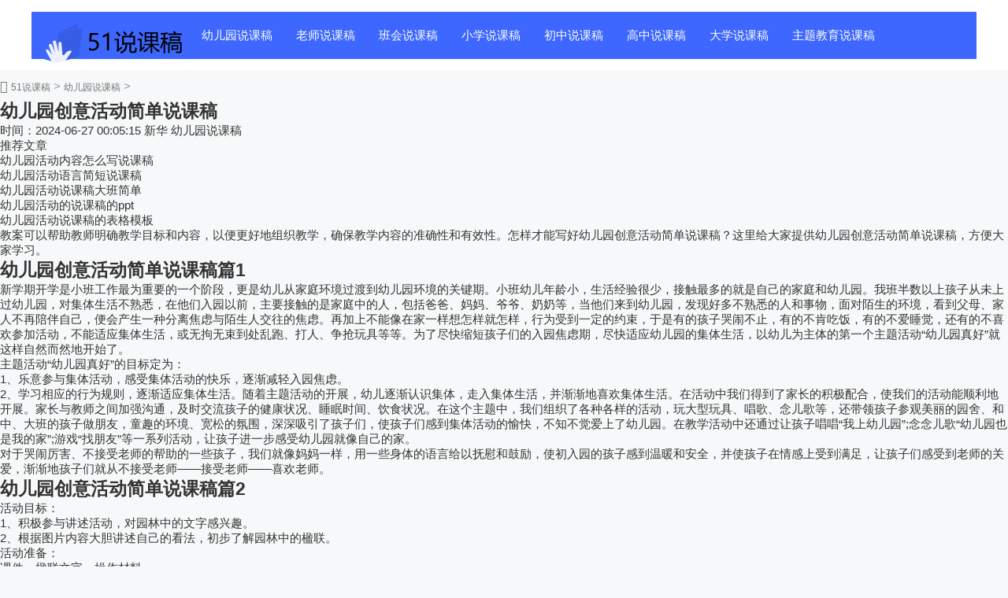

--- FILE ---
content_type: text/html
request_url: http://www.51skg.com/word/8621.html
body_size: 30929
content:
<!doctype html>
<html>
<head>
<meta charset="utf-8">
<title>幼儿园创意活动简单说课稿（15篇内容范文）</title>
<meta name="keywords" content="幼儿园活动">
<meta name="description" content="教案可以帮助教师明确教学目标和内容，以便更好地组织教学，确保教学内容的准确性和有效性。怎样才能写好幼儿园创意活动简单说课稿？这里给大家提供幼儿园创意活动简单说课稿，方便大家学习。 幼儿园创意活动简单说">
<link rel="canonical" href="http://www.51skg.com/word/8621.html"/>
<meta name="applicable-device" content="pc,mobile">
<meta name="viewport" content="width=device-width, user-scalable=no, initial-scale=1.0, maximum-scale=1.0, minimum-scale=1.0">
<meta http-equiv="Cache-Control" content="no-siteapp">
<script src="/public/js/head.js"></script>
<script src="/public/js/article.js"></script>
</head>
<body>
	<div class="title_ag"><script type="text/javascript">a_m("title");</script></div>
	<header class="arc_header">
		<div class="51skg_main main">
			<div class="logo">
				<a href="http://www.51skg.com/" rel="nofollow"><img src="http://www.51skg.com/public/images/logo.png" alt="51说课稿"></a>
			</div>	
			<nav class="51skg_nav_com nav_com">
				<ul class="51skg_nav_rwap nav_rwap">
					<li><a href="http://www.51skg.com/youeryuanshuokegao/" title="幼儿园说课稿" target="_blank">幼儿园说课稿</a></li><li><a href="http://www.51skg.com/laoshishuokegao/" title="老师说课稿" target="_blank">老师说课稿</a></li><li><a href="http://www.51skg.com/banhuishuokegao/" title="班会说课稿" target="_blank">班会说课稿</a></li><li><a href="http://www.51skg.com/xiaoxueshuokegao/" title="小学说课稿" target="_blank">小学说课稿</a></li><li><a href="http://www.51skg.com/chuzhongshuokegao/" title="初中说课稿" target="_blank">初中说课稿</a></li><li><a href="http://www.51skg.com/gaozhongshuokegao/" title="高中说课稿" target="_blank">高中说课稿</a></li><li><a href="http://www.51skg.com/daxueshuokegao/" title="大学说课稿" target="_blank">大学说课稿</a></li><li><a href="http://www.51skg.com/zhutijiaoyushuokegao/" title="主题教育说课稿" target="_blank">主题教育说课稿</a></li>
					<li><a href="javascript:;" class="nav_close nav_btn"><em class="iconfont icon-close11"></em></a><li>
				</ul>
				<div class="nav_close nav_rbg"></div>
			</nav>			
			<div class="menu_btn"><a class="menu_a"><em class="iconfont icon-caidan f30 cf"></em></a></div>		
		</div>		
	</header>	
	<div class="arc_con">
		<div class="position">			
			<em class="iconfont icon-dingwei"></em>					
			<a href='http://www.51skg.com/'>51说课稿</a> > <a href='http://www.51skg.com/youeryuanshuokegao/'>幼儿园说课稿</a> >  
		</div>
		<div class="51skg_con con_l">			
			<article class="ar_con article_con">
				<div class="ar_title title">
					<h1>幼儿园创意活动简单说课稿</h1>
					<div class="art_info">
						<span class="ar_time">时间：<time class="fxtime">2024-06-27 00:05:15</time></span>
						<span id="zuozhe">新华</span>
						<span class="ar_lm">幼儿园说课稿</span>
					</div>
				</div>
				<div class="y_ju"><script type="text/javascript">a("title");</script></div>
<div class="y_ju"><script>qm();</script></div>
				<div class="51skggf_related gf_related"><dt>推荐文章</dt><ul><li><a href="http://www.51skg.com/word/10529.html" title="幼儿园活动内容怎么写说课稿" target="_blank">幼儿园活动内容怎么写说课稿</a></li>
<li><a href="http://www.51skg.com/word/10505.html" title="幼儿园活动语言简短说课稿" target="_blank">幼儿园活动语言简短说课稿</a></li>
<li><a href="http://www.51skg.com/word/10504.html" title="幼儿园活动说课稿大班简单" target="_blank">幼儿园活动说课稿大班简单</a></li>
<li><a href="http://www.51skg.com/word/10487.html" title="幼儿园活动的说课稿的ppt" target="_blank">幼儿园活动的说课稿的ppt</a></li>
<li><a href="http://www.51skg.com/word/10468.html" title="幼儿园活动说课稿的表格模板" target="_blank">幼儿园活动说课稿的表格模板</a></li>
</ul></div>
				<div class="51skg_con con_article article_content con_main art_cont" id="contentText">
				
				<p>教案可以帮助教师明确教学目标和内容，以便更好地组织教学，确保教学内容的准确性和有效性。怎样才能写好幼儿园创意活动简单说课稿？这里给大家提供幼儿园创意活动简单说课稿，方便大家学习。</p><h2>幼儿园创意活动简单说课稿篇1</h2><p>新学期开学是小班工作最为重要的一个阶段，更是幼儿从家庭环境过渡到幼儿园环境的关键期。小班幼儿年龄小，生活经验很少，接触最多的就是自己的家庭和幼儿园。我班半数以上孩子从未上过幼儿园，对集体生活不熟悉，在他们入园以前，主要接触的是家庭中的人，包括爸爸、妈妈、爷爷、奶奶等，当他们来到幼儿园，发现好多不熟悉的人和事物，面对陌生的环境，看到父母、家人不再陪伴自己，便会产生一种分离焦虑与陌生人交往的焦虑。再加上不能像在家一样想怎样就怎样，行为受到一定的约束，于是有的孩子哭闹不止，有的不肯吃饭，有的不爱睡觉，还有的不喜欢参加活动，不能适应集体生活，或无拘无束到处乱跑、打人、争抢玩具等等。为了尽快缩短孩子们的入园焦虑期，尽快适应幼儿园的集体生活，以幼儿为主体的第一个主题活动“幼儿园真好”就这样自然而然地开始了。</p><p>主题活动“幼儿园真好”的目标定为：</p><p>1、乐意参与集体活动，感受集体活动的快乐，逐渐减轻入园焦虑。</p><p>2、学习相应的行为规则，逐渐适应集体生活。随着主题活动的开展，幼儿逐渐认识集体，走入集体生活，并渐渐地喜欢集体生活。在活动中我们得到了家长的积极配合，使我们的活动能顺利地开展。家长与教师之间加强沟通，及时交流孩子的健康状况、睡眠时间、饮食状况。在这个主题中，我们组织了各种各样的活动，玩大型玩具、唱歌、念儿歌等，还带领孩子参观美丽的园舍、和中、大班的孩子做朋友，童趣的环境、宽松的氛围，深深吸引了孩子们，使孩子们感到集体活动的愉快，不知不觉爱上了幼儿园。在教学活动中还通过让孩子唱唱“我上幼儿园”;念念儿歌“幼儿园也是我的家”;游戏“找朋友”等一系列活动，让孩子进一步感受幼儿园就像自己的家。</p><p>对于哭闹厉害、不接受老师的帮助的一些孩子，我们就像妈妈一样，用一些身体的语言给以抚慰和鼓励，使初入园的孩子感到温暖和安全，并使孩子在情感上受到满足，让孩子们感受到老师的关爱，渐渐地孩子们就从不接受老师——接受老师——喜欢老师。</p><h2>幼儿园创意活动简单说课稿篇2</h2><p>活动目标：</p><p>1、积极参与讲述活动，对园林中的文字感兴趣。</p><p>2、根据图片内容大胆讲述自己的看法，初步了解园林中的楹联。</p><p>活动准备：</p><p>课件、楹联文字、操作材料</p><p>活动过程：</p><p>一、导入</p><p>教师：你知道园林吗？那里都有些什么？</p><p>教师：今天老师带来了一张园林里的图片我们一起去看看吧！</p><p>二、初步了解楹联</p><p>教师：你看到了什么？</p><p>（根据幼儿回答进行适当的引导：看到荷花—什么颜色的？我们把红色的荷花叫做红莲。猜猜有多少？很多很多红色的荷花我们可以说是千朵红莲。月亮—怎么样？可以说一弯明月。晚上呆在亭子里感觉怎样？——凉风习习）</p><p>教师：有一位诗人站在这个亭子里看到这些美丽的景色他还写了两句诗叫做：千朵红莲三尺水，一弯明月半亭风</p><p>教师：他还把这两句诗刻在了一个地方，猜猜会把它可在这张照片中的那个地方？</p><p>教师：瞧！他把这两句诗刻在亭子的柱子上了！在园林中我们把刻在柱子上的诗句叫做：“楹联”。</p><p>教师：我们把刻在柱子上的这两句诗叫什么。我们一起来读一读这幅楹联：</p><p>教师：仔细瞧瞧这幅楹联有你认识的.字吗？这两句诗里还有一个小秘密呢仔细找找你能找到吗？</p><p>教师：对了楹联的前后两句的字数一样，而且前面一句和后面一句的诗句相关联，我们把这种现象叫做“对仗”</p><p>三、理解楹联句意、进行匹配</p><p>教师：我觉得啊写楹联的诗人真了不起，能用几个字就将边上的景色给描述出来了，今天老师还带来了一些很棒的楹联我们一起来看看：</p><p>出示第一句“雨后双禽来占竹，秋深一蝶下寻花”</p><p>教师：这里面有你认识的字吗？听老师来读一读—</p><p>教师：你听到了什么？</p><p>教师：听了这幅楹联让你好像看到了什么景色？</p><p>教师：我这里有三张图片你认为它讲述的是哪一幅图？为什么？</p><p>出示第二句“四壁荷花三面柳，半潭秋水一房山”</p><p>提问：同上</p><p>出示第三句“墙外春山横黛色，门前流水带花香”</p><p>提问：同上</p><p>小结：你们可真聪明今天我们为楹联找到了什么？（它描述的景色）</p><p>四、延伸活动：匹配</p><p>教师：老师今天要来考考小朋友本领大不大，这边有一张图片上面呢有我们刚才匹配楹联的景色，请你为这张图片找到相应的楹联诗句然后贴在照片边上亭子的柱子上，注意没一幅楹联都是同一种颜色的不要搞错了，如果有你不认识的可以看一下黑板上的楹联。</p><p>幼儿操作教师辅导。</p><p>教师：贴好了么？给边上的老师读一读你贴的对不对。拿着我们的作品去给别的老师读读。</p><h2>幼儿园创意活动简单说课稿篇3</h2><p>【教材分析】</p><p>大班的孩子，对周围事物充满了好奇。“我从哪里来”，作为一个成人不能马上回答的问题，困扰着几乎所有的爸爸妈妈和老师。绘本《小威向前冲》以简洁的画面、风趣的故事，把生命形成的深奥的科学现象，以孩子能阅读、能理解的方式，呈现在孩子们的眼前。让成人羞于启齿的问题迎刃而解。从小威身上，孩子们知道每个人都有长处和弱点，只要不断努力就能扬长避短、克服困难，成为像爸爸妈妈一样有本领的人。</p><p>【活动目标】</p><p>1。理解绘本内容，了解宝宝是由精子和卵子结合发育而成的&39;。</p><p>2。能大胆说出自己与亲人长得像的地方以及和别人不一样的地方，了解自己的独特。</p><p>3。初步学习正确评价自己，遇到困难不轻易放弃。</p><p>【活动准备】</p><p>1。绘本《小威向前冲》。</p><p>2。故事课件，录像“爱的奇迹”。</p><p>【活动过程】</p><p>1。出示绘本《小威向前冲》，激发幼儿活动兴趣。</p><p>提问：这本书的名字叫什么?向前冲是什么意思?向前冲的小威会是个怎样的小威呢?</p><p>2。跟随教师，分页了解绘本故事内容。</p><p>(1)讲述故事至他可是个游泳高手，引导幼儿正确评价自己。</p><p>提问：①小威住在哪里?他什么不太好?他是什么高手?这一点像谁?</p><p>②你认为小威是个棒小孩吗?</p><p>③你是一个棒小孩吗?你什么地方是高手?你们有没有像小威一样，有什么地方不太好?</p><p>小结：每个人都有自己的强项，也有自己的弱项，只要你有一个地方是高手，你就是一个棒小孩。</p><p>(2)讲述故事至“地图”页面，引导幼儿集体观察地图。提问：你认为小威该怎么走?要经过什么地方才能到达终点?</p><p>(3)讲述故事至取得游泳比赛冠军，培养幼儿不轻易放弃的精神。提问：①你能从兄弟姐妹中找到小威吗?你是怎么看出来的?</p><p>②游了一会儿，好朋友小布赶上来了，小威好紧张啊!现在小威该怎么办?</p><p>小结：遇到困难不要管它，要继续往前冲才能获得胜利。</p><p>(4)讲述故事至小宝宝诞生了，欣赏生命孕育过程的小视频。提问：①小威和卵子在一起，发生了什么奇妙的事情?</p><p>②布朗先生和太太生了一个女孩，名字叫什么?猜一猜小娜长大以后会是个怎样的女孩?头发会是什么颜色的?像谁?为什么?</p><p>小结：小娜是布朗先生的女儿，她长得当然像爸爸，本领也像爸爸。3。感知自己和爸爸妈妈长得很像，体验亲情。</p><p>(1)出示图片(一对长得特别像的父子)，引导幼儿观察。提问：他们长得像吗?哪里很像?</p><p>(2)请幼儿说一说自己和爸爸妈妈长得哪里像?</p><p>(3)接龙游戏“我和别人不一样”，感知自己的独特。</p><h2>幼儿园创意活动简单说课稿篇4</h2><p>教学活动目标：</p><p>感受蒙古族音乐的特点，尝试，创编蒙古族风格的舞蹈动作，初步学习随音乐节拍表演。</p><p>通过整体欣赏音乐、图片和动作，帮助幼儿理解歌词内容。</p><p>通过肢体律动，感应固定拍。</p><p>活动准备：</p><p>CD光盘图解。</p><p>活动过程：</p><p>一、引入部分</p><p>老师问：小朋友，你们可见过美丽的大草原么?</p><p>小朋友们发表意见。</p><p>老师小结：在大草原上住着一个少数民族，叫蒙古族。他们喜欢骑马，喜欢挤奶，喜欢喝奶。现在我们来听一首，蒙古族音乐，叫草原赞歌。</p><p>二、基本部分：</p><p>1.倾听音乐，引导幼儿分析乐曲熟悉乐曲</p><p>教师小结：乐曲具有蒙古族草原的风格，粗犷，豪放，朝气蓬勃</p><p>2.幼儿创编舞蹈的.基本动作</p><p>⑴学习A段：</p><p>1、骑马动作勒马，扬鞭，马走，重点练习拉缰压腕的动作，然后分步跟做。</p><p>2、帮助幼儿分析动作，观察图解，易于幼儿理解和掌握动作。3、幼儿随音乐舞蹈。</p><p>⑵学习B段：挤奶动作</p><p>叉腰：教师强调手位拳在前拇指在后</p><p>抖肩：抖肩是难点指导幼儿双肩要左右交替移动。</p><p>挤奶：幼儿模仿即可学会</p><p>3.幼儿随音乐练习表演。</p><p>三、结束活动</p><p>教师：今天我们学习了在草原上骑马，挤奶，玩得真开心吗?小朋友表现棒极了。回家和爸爸妈妈一起表演好吗?</p><h2>幼儿园创意活动简单说课稿篇5</h2><p>一、教学目标：</p><p>1、让幼儿在音乐活动中去感受乐句的长、短。</p><p>2、引导幼儿积极参与活动，感受体验音乐游戏带来的愉快。</p><p>二、教学准备：</p><p>1、小白兔、公鸡、小猴子头饰各一个，大灰狼头饰若干。</p><p>2、汽球、橡披筋若干。</p><p>3、音乐磁带《森林狂想曲》、《问候舞》。</p><p>三、教学过程：</p><p>1、导入：一起到森林里面去游玩!</p><p>2、进场。</p><p>在音乐《森林狂想曲》的伴随下，一边做律动一边进场。</p><p>3、复习歌曲《我的&39;朋友在哪里》</p><p>4、教授新课。</p><p>(1)小白兔送了一个小汽球给小朋友，教师利用汽球发出的声音吸引小朋友，从而让其分辨长、短音。听完之后提出问题：“汽球发出的声音一样吗?”(长、短不一样)</p><p>(2)小公鸡送了一首好听的音乐《问候舞》给小朋友，请小朋友慢慢欣赏。(第一次欣赏音乐);听完之后提出问题：“小公鸡吹号有什么特别的地方?”(长短不一)引导幼儿认识长音和短音。</p><p>(3)小猴子送了一些可以对付大灰狼的小武器给小朋友，请小朋友动动脑筋，想一想到底怎么用这些小武器对付大灰狼。(拉弓箭)</p><p>(4)自由练习。</p><p>(5)在音乐伴随下练习。</p><p>(6)游戏：大灰狼来了</p><p>当听到大灰狼来了，我们先做出各种不同的动作姿势不要动，让大灰狼以为我们是大树，等到最后才拉弓箭把大灰狼打死。</p><p>5、活动结束：打死了大灰狼，小朋友可以安全回家了。</p><h2>幼儿园创意活动简单说课稿篇6</h2><p>［教学目标］</p><p>１、培养幼儿珍惜时间，遵守时间的良好习惯，激发幼儿对数字的兴趣。</p><p>２、引导幼儿认识时钟，能区分时针、分针，学会看整点。</p><p>３、引导幼儿讲出幼儿园一天的生活，并学习运用文字、符号、图画等形式制作作息时间表。</p><p>［教学准备］</p><p>１、教具：大的钟面一个（能拨动时针和分针），</p><p>课件</p><p>２、学具：幼儿自制的小时钟、表现幼儿一日活动的图片每人一套、１DD１２的数字头饰２套，分针时针各２根，每人一套作画工具、废旧材料、胶水、剪刀、黏土等。</p><p>［教学方法］观察法、探索法、操作法</p><p>［教学时间］1课时</p><p>［教学过程］</p><p>１、通过谈话的形式引出课题。</p><p>师：小朋友帮助老师修好了钟表，老师可真高兴，谢谢你们，现在我再也不会因为不知到时间而发愁了，只要看看表我就知道是几点了，小朋友你们认识时间吗？</p><p>评析：通过谈话，激发了幼儿认识钟表的愿望</p><p>２、了解钟表的外部构造。</p><p>师：小朋友，你们知道时钟有哪些小秘密吗？小朋友仔细观察一下，钟表上有哪些数字？（１、２DD１２）</p><p>师：钟表上还有什么？他们的长短一样吗？粗细一样吗？他们转动的速度一样吗？谁转得快？谁转得慢？（教师通过课件演示让幼儿了结时针和分针转动的规律）请小朋友用自己的小时钟指一指哪是时针哪是分针。</p><p>师：小朋友发现了时钟这么多的小秘密，你们可真了不起，看，连小叮当也在称赞小朋友呢，来，大家和小叮当打个招呼吧。小叮当想参观我们的幼儿园，下面请小朋友带小叮当一起出发，看看小朋友在幼儿园一天的生活并参观我们的幼儿园好吗？</p><p>３、学习看整点。</p><p>（１）师：早上，太阳公公露出了红红的笑脸，小朋友们背着小书包高高兴兴的来上幼儿园，小朋友，告诉小叮当你是几点来上幼儿园的？（课件演示）（引导幼儿自由发言）</p><p>师：小朋友看看幼儿园的钟现在是什么时间？看看分针指在什么地方？时针指在哪里？</p><p>教师小结：看整点的时间有一个小窍门，分针指在１２，时针指在几，就是几点整。小朋友现在你知道我们幼儿园的钟现在是什么时间了吗？</p><p>（２）（课件演示）上课时间到了，小朋友正在上课，小朋友听得可真认真，看，连小钟表都在夸大家呢。</p><p>小朋友看看现在是几点？你是怎么知道的？引导幼儿说出分针指向１２，时针指向几就是几点。</p><p>评析：活动中通过让幼儿做小主人，让幼儿有一种自豪感和自信心，激发了幼儿展示自我的愿望，让幼儿以最大的热情投入到学习中来</p><p>４、通过游戏《时针分针转转转》复习巩固对整点的认识。</p><p>师：小朋友，游戏的时间到了，让我们和小叮当一起来做个游戏好吗？我们这个游戏名称是《时针分针转转转》，请１２位小朋友分别代表钟面上的１２个数字，按照钟表上数字的排列顺序围成一个大圆圈，请两位小朋友分别代表时针、分针，站在圆圈的中间，听小叮当的口令，小叮当说什么时间，时针和分针就赶快把小叮当说的时间表示出来，游戏分成两组，比比看那组的表针转得又对又快。取胜的小队小叮当会奖给他们一张小叮当图片，小朋友有没有取胜的&39;信心？这里有１D１２的数字头饰，和时针、分针请小朋友选择自己喜欢的头饰带好，我们的游戏马上就要开始了。（教师指导幼儿游戏，时针、分针请小朋友轮换代替，通过游戏，让幼儿巩固有关整点的知识）</p><p>评析：游戏是幼儿最喜欢的活动，让幼儿在游戏中，复习巩固所学知识，能充分调动幼儿学习的积极性；而以比赛的形式进行，又充分调动了幼儿的竞争意识</p><p>５、创作《我的一天》</p><p>师：小朋友，拿起你的工具，把你在幼儿园中渡过的一天记下来好吗？</p><p>根据幼儿的设想的创作形式（绘画的、泥工的、废物制作的），让他们自愿组合成小组。</p><p>师：下面让我们一边欣赏着钟表店里的美妙音乐，一边设计小钟表吧。</p><p>幼儿开始制作。</p><p>评析：多样的作业形式，彻底打破了以往单一技能的训练，充分考虑到了幼儿的个别差异，有利于幼儿个性的发展和协作精神的培养。背景音乐的播放让幼儿有身临其竟的感觉，并在不知不觉中感受到了乐曲中钟表形象。</p><p>６、活动结束</p><h2>幼儿园创意活动简单说课稿篇7</h2><p>设计意图：</p><p>对幼儿来说，霸王龙是残暴冷血的形象，而故事当中的霸王龙一改人们心目中的形象，让幼儿运用已有知识经验猜测故事的发展，当故事的发展与幼儿想象不一致时，能够引发幼儿了解故事的愿望。通过故事，让每一个幼儿心里都有一颗爱的种子，懂得人与人之间交往的真谛-----信任、关爱和鼓励。这个故事可以让孩子体会爱的温暖，家人之间互相关爱，父母对孩子的爱与关心，使幼儿学会爱与被爱，懂得感恩，体会关心他人的情感。</p><p>活动目标：</p><p>1.了解故事内容，在分享讨论中初步理解霸王龙爸爸与甲龙宝宝的角色形象</p><p>2.感受霸王龙爸爸和甲龙宝宝之间的情感，体验故事中爱与被爱的温暖</p><p>3.在自主猜测故事发展的情节中，提升想象力、语言表达能力</p><p>4.借助图文并茂，以图为主的形式，培养孩子仔细阅读的习惯，激发阅读兴趣。</p><p>5.能分析故事情节，培养想象力。</p><p>活动准备：</p><p>PPT、磁带及录音机</p><p>活动过程：</p><p>(一)幼儿回忆关于甲龙和霸王龙的相关知识，为故事引入作铺垫</p><p>师：小朋友们了解甲龙和霸王龙吗？它们是什么样的？</p><p>(一个食草一个食肉，一大一小)</p><p>师：如果甲龙遇到了霸王龙会发生什么故事呢？</p><p>(霸王龙很凶残，它有可能会吃了甲龙)</p><p>(二)讲述故事一遍</p><p>师：故事的名字叫什么？</p><p>(《你看起来好像很好吃》)</p><p>师：&quot;很好吃&quot;是什么？</p><p>(甲龙的名字)</p><p>(三)使用PPT，分段讲述故事讲述故事第一段。</p><p>师：霸王龙碰到甲龙宝宝会怎么样呢？现在我们带着这个问题再来听一遍(霸王龙要吃甲龙宝宝，甲龙宝宝一把抱住霸王龙叫爸爸，霸王龙就没有吃它)讲诉故事第二段至&quot;就这样，日子一天一天地过去了&quot;</p><p>师：霸王龙和甲龙是怎么相处的？</p><p>(它们每天在一起，一起吃食物，一起睡觉)</p><p>师：霸王龙是怎么照顾&quot;很好吃&quot;的？那它遇到敌人又是怎么保护它的呢？</p><p>(帮助它打败敌人，用自己的身体护住甲龙宝宝，自己却受伤了)</p><p>师：之后霸王龙教了甲龙宝宝很多的本领，有哪位小朋友告诉我？</p><p>(撞击、甩尾巴、吼叫)</p><p>师：霸王龙原来是怎样的一种恐龙？</p><p>(霸王龙是一种食肉动物，非常大，喜欢吃其他动物)</p><p>师：那他怎么会去照顾甲龙宝宝呢？</p><p>(教师要引导幼儿从霸王龙的内心需要去思考，体验爱的情感。因为甲龙宝宝叫它爸爸，它就不忍心吃掉甲龙宝宝了)</p><p>师：小朋友们猜一猜霸王龙和甲龙宝宝会一直生活在一起吗？为什么？</p><p>(在孩子眼里，他们已经是&quot;父子&quot;了，生活得很幸福，怎么会分开呢？带着这个问题，引发新的冲突。)讲述至故事结尾</p><p>师：霸王龙和甲龙宝宝分开了吗？</p><p>(分开了)师：他们是怎么分开的？</p><p>(在赛跑中就分开了)</p><p>师：那它们舍得分开吗？</p><p>(不舍得)</p><p>(四)师幼集体讨论师：你觉得甲龙宝宝跟谁一起生活比较合适？为什么？</p><p>(让幼儿运用自己对故事的感受体验来判断分析，进一步理解霸王龙和甲龙之间的感情。)</p><p>活动反思：</p><p>《你看起来好像很好吃》是一本从名字开始就充满趣味的儿童绘本。凶猛残暴的霸王龙被善良天真的小甲龙误认为爸爸，心灵深处的仁爱与柔情被深深的触动，最后，为了小甲龙的将来，霸王龙忍痛将他送回了甲龙的群落里。宫西达也大刀阔斧、色彩鲜明的画风能形成非常鲜明的视觉对比；故事里凶猛强悍又充满无限温情的霸王龙足以打动人心。</p><p>本次活动我以集体阅读、自由阅读、循环阅读等形式来感受书中角色的内心活动，体验小甲龙和霸王龙之间的情感，理解爱与被爱的快乐，提高孩子们理解图画书的能力。</p><p>一、本次活动的亮点。</p><p>1、图画书情感贴近孩子的心声，触动孩子阅读的欲望。</p><p>《你看起来好像很好吃》该本图画书故事情感性很强，而现在的孩子自我中心强，比较喜欢享受爱，但却不愿付出爱。贴近于孩子们的生活，在朝夕相处的日子中是那么的快乐，但最终还是要分离，这种感觉大大触动了孩子们的心窝，触动了孩子的阅读欲望。其是在重点页面霸王龙用自己的身体保护小甲龙不被吉兰泰龙吃掉的画面及夜晚霸王龙搂着小甲龙安稳入睡的画面，更是让孩子们不由得与自己最亲近的家人联系在一起，他们纷纷用语言和动作来向大家表述亲人对自己的呵护之情。</p><p>2、多种阅读方式结合，提高孩子观察、理解画面的能力。</p><p>本次活动在阅读方式上主要采取的是利用PPT集体阅读——利用小图书进行前半部分的自由阅读——利用PPT循环阅读。考虑到整本书的页面比较多，如果用传统的模式整本书让孩子自己阅读的话，那么，孩子对于图画中的情感部分理解会比较薄弱。因此，在自由阅读的环节中，师将后半部分用小夹子夹住，避免孩子们翻到后面，还能激发起幼儿对于阅读图画书下半部分故事内容演变的兴趣，从而有效地激发起了幼儿的探索欲望。而对于图画书后半部分的阅读，师采取的是利用PPT循环播放的阅读方式，通过师言语的引导，协助孩子们完成对于图画书后半部分的理解。</p><p>3、交流喜欢的地方，促进孩子的语言表达能力。</p><p>此次活动，师将提问方式改变为“你比较喜欢哪一页？你的&amp;39;理由是什么？”每个孩子都有自己的独到见解，在交流环节，孩子们表现得很积极，纷纷举手发表自己的看法。小小的一幅插图，一个个场景在孩子们的头脑中变得鲜活起来。通过分享自己喜欢的部分，孩子们对整本书的内容有了更加深入的了解，充分发挥孩子的主动性，以孩子为主体，适时、适当地让孩子展开想象，培养他们的思维能力、想象能力。同时更鲜明地感受到了小甲龙和霸王龙之间互相的关爱，孩子在轻松的阅读氛围中感受到隐藏在每个人内心深处的“爱的种子”。</p><p>二、本次活动存在的不足：</p><p>1、面面俱到，反而造成重难点把握不凸显。</p><p>《你看起来好像很好吃》，是一本情感性很强的图画书，图画书中主要想表达的是爱与被爱的快乐，及人与人之间交往的真谛——信任、关爱和鼓励。师在设计活动时，考虑到中班幼儿对于作品的感受、理解会比较薄弱，而这又是该本书的重点，因此通过多增加提问、模仿语气、情境熏染等方式来辅助幼儿理解故事。而在活动中，发现提问的问题较多，造成在重点页面的理解上较不充分，重难点的把握也不明显。</p><p>2、师的指导思路不够清晰。在活动中，师对于图画书的理解还不是很到位，造成在指导幼儿时思路比较不清晰，如果在活动中能够按“小甲龙到底有没有被霸王龙吃掉呢？”“为什么没有吃掉？”让孩子进行回答，从而引导孩子体会霸王龙被小甲龙的行为感动了，温暖了，决定以后要好好保护小甲龙这样的情感。然后引导孩子思考霸王龙还为小甲龙做了些什么？救甲龙、教本领、找甲龙、吃果子、送回爸爸妈妈身边这些事件的梳理相信孩子在理解上会比较容易，活动的难度也会降低不少，孩子们说的机会也会提高。其实我们的每一个孩子都有一颗善良清纯的心，心中都有一颗“爱的种子”。但是“以恶报恶”的恶性循环不断干扰着孩子们幼小的心灵，久而久之对孩子们造成了严重的不良影响。作为教师的我们最主要的是该如何是浇灌、培育这颗“爱的种子”，为孩子们点亮一盏心灵的明灯，指引一条光明大道，培育这颗“爱的种子”成长。在今后的教学中，我将多站在孩子的角度来设计活动、思考问题，并通过家园共育，引导家长朋友们进行亲子阅读，让孩子深深感受长辈对自己的关心爱护，丰富孩子的情感经验。</p><h2>幼儿园创意活动简单说课稿篇8</h2><p>一、活动目标：</p><p>1、学习拍球的技能，提高身体协调能力和对球类活动的兴趣。</p><p>2、喜欢参加拍球活动，体验运动的快乐，体验集体比赛活动的.乐趣。</p><p>二、活动准备：</p><p>1、提前布置练习任务。</p><p>2、每人一个皮球。</p><p>3、准备活动场地。</p><p>三、活动时间和地点：</p><p>12月30日早上9:00，一楼操场</p><p>四、活动规则：</p><p>1.小班段每位幼儿都参加，每个班按人数计算，以会拍率高的为胜，评出一二等奖。</p><p>2.鼓励小朋友积极状态下进行，胆小者可以多尝试几次。</p><p>3.评委由各班班主任错位监督。</p><p>五、活动流程</p><p>1、教师介绍比赛规则</p><p>2、每班每次派选5名幼儿参加比赛，评委老师评价记录孩子的拍球会否情况。</p><p>3、比赛结果汇总，算出各班拍球通过率。</p><p>中国轻纺城中心幼儿园阳光体育活动记录表</p><p>年段小班</p><h2>幼儿园创意活动简单说课稿篇9</h2><p>活动时间：</p><p>20__年12月29日</p><p>活动地点：</p><p>各班教室</p><p>活动对象：</p><p>幼儿、班级幼儿家长、3位老师</p><p>活动前准备：</p><p>各种新年礼物、老师扮演的新年老人、《新年好》歌曲磁带、活动通知一份、家长自带的礼物，和三位家长沟通当天发言的内容</p><p>活动目标：</p><p>让孩子在与爸爸妈妈一起讲讲、做做、玩玩、分享中，感受新年的快乐。</p><p>活动重点：</p><p>体验亲子间的情感，感受新年的快乐。</p><p>活动过程：</p><p>一、户外运动（亲子游戏）（亲子操的音乐带）</p><p>1、开火车（请宝宝做火车头，爸爸妈妈做车厢，宝宝带着爸爸妈妈开火车）</p><p>2、玩具模仿操（宝宝教给爸爸妈妈做）</p><p>3、小兵操（和爸爸妈妈一起做）注：不一定要小朋友踩在点子上，父母可以跟小朋友面对面的.站着，然后小朋友教爸爸妈妈做</p><p>二、新年老爷爷送礼物</p><p>开始语：小朋友，你们知道今天爸爸妈妈为什么要来幼儿园吗？过什么节呀？</p><p>1、师生交流讨论：</p><p>请出新年老人：他是谁？（和新年老人打招呼）</p><p>新年老人：小朋友，大家好，再过两天就是新年了，欢迎爸爸妈妈爷爷奶奶来幼儿园参加我们的活动，我祝爷爷奶奶身体健康，笑口常开，爸爸妈妈工作顺利，幸福美满，祝小朋友快快长大！</p><p>师：你们知道今天新年老人为什么来到我们小三班吗？（送礼物），师：那老师要问了，什么是新年啊？（我们小朋友长大一岁了），你从哪儿发现自己长大了？（幼儿根据自己平时的生活经验讲述）</p><p>（幼儿说不出，教师可以提醒，小朋友学到了哪些本领？）</p><p>2、家长代表致贺词。</p><p>师：新年到了，我们的爸爸妈妈想对宝宝说些什么呢？听听我们的袁令容妈妈对小朋友说什么？</p><p>3、幼儿敲击礼物。幼儿互相交流你得到了什么新年礼物。</p><p>师：老师要问问小朋友，你们得到了什么新年礼物呢？</p><p>4、播放音乐，宝宝和爸爸妈妈一起唱歌曲“新年好”，感受节日的气氛。</p><p>师：过了新年，小朋友们又长大一岁了，高兴吗？让我们跟着音乐唱起来跳起来，宝宝们邀请爸爸妈妈来一起跳舞。</p><p>四、分享活动（品尝大家带来的食品）</p><p>师：除了新年老人的礼物，我们每位小朋友也准备了很多的礼物分给大家是吗？那让我们一起互赠礼物吧。</p><h2>幼儿园创意活动简单说课稿篇10</h2><p>【活动目标】</p><p>1、理解小松鼠把巧克力豆变成轮子、帽子和扣子帮助别人的故事内容，感受故事的有趣。汇：绊、扛、香喷喷、圆溜溜。</p><p>2、能根据故事线索大胆想象和表达小松鼠帮助小鸡和老爷爷的主要情节。</p><p>3、让幼儿大胆表达自己对故事内容的猜测与想象。</p><p>4、借助图文并茂，以图为主的`形式，培养孩子仔细阅读的习惯，激发阅读兴趣。</p><p>【活动准备】</p><p>《香喷喷的轮子》故事录音、故事PPT。</p><p>【活动建议】</p><p>1、出示圆圆的巧克力豆，引发幼儿猜想，巧克力豆可以用来干什么?以引起幼儿听故事的兴趣。</p><p>2、教师讲述故事，采用故事中断法，引导幼儿大胆猜想小松鼠用巧克力豆帮助小鸡和老爷爷的故事情节，初步感受故事的有趣。</p><p>(1)从开头讲到“停了下来”，提问：小松鼠想用这四颗巧克力豆当什么?</p><p>丰富词汇：香喷喷、圆溜溜。</p><p>(2)继续讲故事，讲到小松鼠“开着小在田野上飞跑”时，问：小松鼠开的四轮车是什么车?</p><p>(3)继续讲故事，讲到“小松鼠忙卸下两个车轮”，问：小松鼠会怎样帮助小鸡?他把圆圆的巧克力豆做成了什么?</p><p>(4)继续讲故事，讲到“小鸡感激地说”时，问：现在只剩下两个轮子了，可以做车吗?可以做什么车?</p><p>(5)继续讲故事，讲到“老爷爷笑眯眯地说”时，问：只剩一个轮子了，现在还能做车吗?为什么车是一个轮子的呢?</p><p>(6)继续讲故事到最后最后，提间：猜猜这辆小车是谁送的?为什么?</p><p>教师小结：小松鼠帮助了朋友，朋友为了感谢他，就送他当礼物。</p><p>3、请幼儿自主阅读幼儿学习资源④第12~15页，引导幼儿认真观察图片，理解故事内容。</p><p>4、教师边出示PPT边完整讲述故事，引导幼儿进一步感受故事的有趣。丰富词汇：绊、扛、香喷喷和圆溜溜。</p><p>提问：小鸡、老爷爷都遇到了什么困难?小松鼠是怎样帮助他们的?他们是怎样说的?这是一只什么样的小松鼠?</p><p>5、激发幼儿进行想象表达。</p><p>(1)请幼儿说说：如果你有一辆巧克力轮子的车你想做什么?</p><p>(2)鼓励幼儿将自己的想法大胆地表达出来。</p><p>6、活动延伸</p><p>将故事挂图、到阅读区中，并鼓励幼儿分角色创造性地表演故事。</p><h2>幼儿园创意活动简单说课稿篇11</h2><p>活动名称：《坏人来了怎么办》</p><p>活动目标：</p><p>1、知道有坏人闯入幼儿园自己该怎么办。</p><p>2、能够根据情况选择正确的应对方式保护自己。</p><p>3、通过情景表演，体会在面对危险时要机智勇敢。活动准备：教学挂图。</p><p>活动过程：</p><p>1、活动导入：观看教学挂图。</p><p>教师出示挂图并提问：</p><p>(1)教师：如果有坏人进了幼儿园，小朋友该怎么办?我们一起看看飞飞是怎么做的.?他的做法对吗?后来发生了什么事情?</p><p>①图上有谁?他在做什么?他发现了谁?可能发生了什么事?</p><p>②有坏人闯进幼儿园，飞飞是怎么做的?</p><p>③后来发生了什么事?坏人去哪里了?</p><p>(2)教师小结：幸好飞飞及时发现了坏人并报告了老师，要不然坏人可能就会来伤害小朋友和老师了，飞飞真是好样的。</p><p>活动展开：情景剧表演。</p><p>(1)教师谈话导入：那么，如果有坏人闯进幼儿园，我们还可以怎么做?请小朋友们来看一个表演，想一想下面这几种做法，那一种正确呢?</p><p>(2)教师用布偶表演情景剧《坏人来了怎么办?》场景一：看到坏人，小男孩自己冲过去和他打起来。场景二：看到坏人，小男孩吓得大喊大叫。</p><p>场景三：发现坏人在远处，小男孩赶忙跑去报告老师。场景四：正在玩耍，看到坏人出现在附近，小男孩偷偷躲藏起来。</p><p>活动展开：讨论坏人闯进幼儿园该怎么办?</p><p>教师：(1)如果有坏人闯入，能不能自己跑过去抓他或者吓得大叫呢?</p><p>(2)如果坏人离你比较远，你该怎么办?离你比较近呢?教师引导幼儿分组讨论正确的应对的方法。</p><p>活动总结：集体分享讨论结果，教师引导幼儿总结。幼儿分组讨论。</p><p>(1)分享讨论结果。</p><p>(2)教师总结。如果碰到坏人闯入幼儿园，我们不要害怕，要保持冷静，进来那个不要让坏人发现。如果坏人离你比较远，你可以跑去告诉老师或者保安;如果坏人离你比较近，你要想办法找个安全的地方躲起来，就像这个小朋友一样。总之，遇到坏人，保护自己的生命安全最重要。</p><h2>幼儿园创意活动简单说课稿篇12</h2><p>活动目标</p><p>1、知道清明的天气。</p><p>2、了解清明节的习俗。</p><p>3、体会音乐与古诗的意境，感受古诗的优美韵律。</p><p>活动准备；</p><p>经验准备：孩子对清明节有初步的概念。</p><p>课件准备：故事音频《清明时节雨纷纷》；故事插图《清明时节雨纷纷》3张；古诗音频及伴奏《清明》；古诗插图《清明》。</p><p>活动过程：</p><p>播放故事音频及插图《清明时节雨纷纷》，引导幼儿初步认识清明节。</p><p>——清明节是在什么季节呀？常常会是什么天气？</p><p>——在清明节，很多人会做什么呢？</p><p>小结：清明是我们中国重要的传统节日。在这个节日里，人们怀念祖先、感受春天万物苏醒带来的欢乐。</p><p>交流讨论，鼓励幼儿说出更多的清明节习俗。</p><p>——你们家在清明节会做什么呢？</p><p>——除了刚才故事里说到的&39;踏青、扫墓，你知道清明还有什么习俗吗？</p><p>小结：清明节的习俗丰富有趣，有踏青、扫墓、吃清明果、荡秋千、插柳、放风筝等。</p><p>播放古诗音频《清明》，引导幼儿欣赏。</p><p>——这首诗描述了什么样的天气？</p><p>——这首诗表达了作者什么样的情感？</p><p>小结：这首诗描写了在清明的微微细雨中，作者看到路上行人怀念逝去的亲人的愁苦，心里也有浓浓的忧愁。</p><p>师幼一起朗诵古诗，进一步感受古诗的韵律美。</p><p>1、再次播放古诗音频《清明》。</p><p>2、带领幼儿朗诵故事，提醒幼儿注意语调的抑扬顿挫。</p><p>活动延伸：</p><p>家园共育</p><p>请爸爸妈妈拍下孩子清明的活动，并将照片带来幼儿园，和小朋友们分享。</p><h2>幼儿园创意活动简单说课稿篇13</h2><p>在主题活动《汽车叭叭叭》里，我们通过语言、常识、美术等各种艺术形态来表现，我们用“圆”、“轮子”、“滚动”等等关键词组织活动，从而让幼儿体验游戏的乐趣。通过这一主题活动的开展，通过各种形式的活动让孩子们了解了常见车辆的不同外形和功用，体验了车辆给我们带来的方便。同时结合数概念，体验不同数量车轮的不同功用。</p><p>为了丰富孩子们的游戏环境，让主题融入到环境中，我们利用废旧纸箱为孩子们制作了一辆公共汽车，让孩子们在角色游戏中，了解了交通规则，有了初步的规则意识。在益智区，设计了立体停车场，我们将一一对应的概念融入其中，而且养成了孩子们玩好玩具应该物归原处的好习惯。另外，我们根据幼儿不同的能力差异设计了小动物乘火车的游戏，锻炼了幼儿排序的能力。在探索区中，孩子们拿着从家里带来的小车，在不同坡度的车道上开小车，感受速度的不同。在阅读区增设了小汽车方面的图书，供孩子自由阅读。建构区里我们在地面铺设了印有马路的毯子，并且提供了许多实物小汽车及自制小汽车，供孩子们自由选择玩耍。玩耍之后要求将车子回停车场，让幼儿在摆摆放放的操作过程中，了解各种车子名称及特征，练习分类停放。</p><p>小班孩子对运动着的物体很感兴趣，尤其是开动着的汽车、摩托车等，令他们着迷，吸引着他们去观察、去发现。特别是轱辘轱辘的车轮子，成为孩子有趣“吸引物”，于是学习的注意力也就自然地集中在轮子上。于是我们设计了车轮滚画的活动，通过车轮滚画，观察色彩和花纹的变化，体验玩色和大面积作画的乐趣。在活动“轮子歌”中，首先通过轮子的数量及种类，引出孩子的已有经验，并在其中包含的数的概念。当孩子们掌握了基本车辆的轮子数量时，又引导孩子们去观察车轮的排列方式，并尝试用肢体语言来表达，而且是数个孩子一起合作表达。孩子们在不断的尝试中，增强了空间意识，同时也获得了大家在一起做游戏的愉悦的情感体验。另外，在美工活动“拼搭小汽车”的活动中，幼儿自己给小车安装所有配件。如：车窗、车轮等。这不但锻炼了动手操作的能力，还丰富了幼儿对车子组成的经验。</p><p>随着活动的展开，孩子们对于各种各样的车的种类和用途的车子产生了浓厚的兴趣，于是我们开展了一系列活动，如：“汽车展览会”，“各种各样的车”，“会唱歌的车”等。幼儿通过外出参观、实地观察、观看录象等活动，对汽车的名称和功能有了一定的知识经验，尤其对警车、救护车等有特殊用途的车产生了极大的兴趣。在开展的主题活动的过程中，我们设计了很多有关交通规则的体育游戏，如：“开小车”“小拖车”的活动。练习听信号变幻动作。锻炼幼儿灵活的闪躲能力。也让孩子们学习如何保护自己的方法。</p><p>主题活动中，我们充分利用家长资源，在进行该主题活动中，实物照片与模型玩具是必备的教具与学具，孩子们通过与父母一起收集各种图片资料，一起玩弄各种车辆、火车、飞机、轮船的模型与玩具，使他们逐渐认识、了解了各种交通工具的用途与特征。家长们积极配合，收集到了许多种类的交通工具的图片与模型，我们把它们布置在了探索区，让幼儿不仅仅能看到，更能摸到和感受到这些有趣的交通工具对我们生活的帮助。</p><p>主题活动中，孩子们参与活动的兴趣很高，学习的主动性、积极性提高了，他们虽然不太会表演，或不能投入的表演，但从孩子们欣喜的眼中可以看出他们喜欢这些内容的活动乐于去尝试去体验。孩子们从各自初步尝试制作各种交通工具，到能有意识的进行小组合作式制作，学习能力有了一定的提高，动手能力与人际关系智能得到了进一步的发展。</p><p>但活动中我们也发现了许多不足之处。一是孩子们的实际生活经验少，在游戏活动中，不会表演，不能放开大胆的表演，总是觉得这种模仿表演很可笑，不能投入其中。这与我们在开展其它类教学活动中这一方面涉及较少有很大关系，幼儿缺乏此类的经验。二是在制作活动中幼儿独立完成作品的能力有限，在活动中缺少耐心，及探索精神。当遇到困难时急于求助于他人，且放弃了自己探索的机会。三是幼儿的空间智能没有很好的发展，主要原因是在我们涉及的活动中关于绘画、创作的内容极少，幼儿们没有机会去练习和提高。</p><h2>幼儿园创意活动简单说课稿篇14</h2><p>一、活动目标：</p><p>1、喜欢泥工活动。</p><p>2、学习团球，表现苹果的特征。</p><p>3、体验帮忙小动物的乐趣。</p><p>4、巩固红、黄、绿颜色的匹配。</p><p>二、准备：</p><p>1、红、黄、绿橡皮泥若干。</p><p>2、小动物图片。</p><p>三、活动过程：</p><p>1、活动导入，引起幼儿兴趣。</p><p>兔妈妈：&quot;兔宝宝，秋天来了，树上的苹果都已经长大了，我们一齐去采苹果，好吗?&quot;兔宝宝：&quot;好呀!&quot;大家一齐在音乐的伴奏下，来到苹果树下。</p><p>兔妈妈：&quot;呀，苹果长得可真多!来，找个地方站好，我们一齐来采苹果。(听音乐边唱边采)来，宝宝们，找张小椅子坐下来休息一下。</p><p>兔妈妈：&quot;宝宝们真能干，都采到了大苹果。看一看，摸一摸，苹果是怎样样的?&quot;兔宝宝：&quot;我的是红颜色的，我的是黄颜色的，我的是绿颜色的，是滑滑的，圆圆的等。&quot;2、引导幼儿学习幼儿用团球的方法表现苹果的特征。</p><p>兔妈妈：&quot;今日，我们班还来了三位小客人，谁呀?(小黄猫、小红猫、小绿猫)，跟小客人打招呼。他们都想来吃苹果，可是树上的苹果没有了，怎样办?我们就用橡皮泥做一些圆圆的苹果，送给他们，好吗?&quot;教师边讲边示范，先取一支橡皮泥，放在手心，用力团呀团，揉呀揉，看一下，圆圆的.、滑滑的，那就能够了，最终插上一个苹果柄。啊!一个大苹果做好了，真香呀!</p><p>兔宝宝们，我们一齐来做大苹果吧。</p><p>幼儿操作，教师适当指导。</p><p>3、分享活动欢乐，积累经验。</p><p>兔宝宝呀真聪明，做了这么多的苹果，这些小客人口水都快流出来，赶紧来喂给他们吃吧，注意，小红猫喜欢吃红色的苹果，小黄猫喜欢吃黄色的苹果，小绿猫喜欢吃绿色的苹果，谁来，(启发幼儿用语言大胆表述，练说，&quot;-----，我给你吃红苹果。&quot;)4、共同游戏，感受助人的愉悦之情。</p><p>小客人的肚子都吃的饱饱的，来，让我们一齐跟他们唱唱歌，跳跳舞吧!</p><p>幼儿园活动教案6</p><p>活动目标：</p><p>1、知道生病的同伴需要大家的关心。</p><p>2、能用自己的方式表达对生病同伴的关心。</p><p>3、愿意主动地关爱同伴。</p><p>活动过程：</p><p>1、引导幼儿回忆生病的感受，激发对生病同伴的关爱之情。</p><p>教师：你生病的时候有什么感觉，你最想谁?</p><p>教师：__小朋友生病了，你想他现在会有什么感受，会想些什么?</p><p>教师：你想用方式表达对__小朋友的关心?</p><p>2、利用幼儿用书，学习关心生病的同伴。</p><p>利用幼儿用书，引导幼儿讨论：__小朋友最喜欢什么，我们可以为他做什么?。</p><p>3、教师和幼儿讨论慰问的事宜。</p><p>教师引导幼儿讨论慰问语。</p><p>教师说说打电话探望同伴时应注意的.问题。</p><p>4、组织幼儿打电话问候生病的同伴，鼓励幼儿主动表达自己对同伴的关心。</p><p>教师：我们可以问问他生了什么病?为什么会生病?医生有什么建议?休息时需要做些什么?需要我们的帮助吗?</p><p>5、学习关心身边的亲人、朋友和自己。</p><p>教师：我们身边的亲人、朋友生病了，我们应该怎么做?</p><p>教师：生病时很难受，要保护好我们的身体。那么，应该如何保护自己的身体呢?</p><h2>幼儿园创意活动简单说课稿篇15</h2><p>一、活动目的</p><p>利用清明节扫墓的契机，进行革命传统教育，继承先烈遗志，珍惜幸福生活，争做文明幼儿。通过本次活动培养孩子们的爱国情怀，发奋学习的精神，使幼儿受到爱家乡、爱祖国的教育。</p><p>二、活动地点：</p><p>烈士陵园</p><p>三、活动时间：</p><p>20__年__月__日上午</p><p>四、参加人员</p><p>活动对象：大班年级</p><p>外出人员配备：</p><p>1、每班2名教师、1名保育员、1名行政人员、1名实习生</p><p>2、校医随行，带好药箱</p><p>3、2名保安护送幼儿至亭林公园后返回学校</p><p>五、活动准备</p><p>话筒、花圈、录音机、人手一朵小白花</p><p>六、活动程序</p><p>1、全体师生步行前往烈士陵园</p><p>2、仪式开始</p><p>主持人清明扫墓致辞</p><p>小朋友们！你们知道现在我们站在哪里吗？（烈士陵园）</p><p>你们看，这块高大的石碑上写着“革命烈士永垂不朽”，在这块石碑后面安歇的烈士（介绍一下烈士），他们虽然离开了我们，但是他们的`贡献永远被我们所铭记，他们的精神永远激励着我们，他们的灵魂永垂不朽！而将来，建设、保卫祖国和家乡的重任就落到了我们小朋友的身上，等你们长大了能不能把我们的国家建设得更加繁荣、富强！每个小朋友都很有志气，只要我们从小努力学好本领，长大了一定能成为一个有用的人，是不是？</p><p>3、幼儿代表献花圈</p><p>为了表示对烈士们的崇敬与怀念，每年的清明节期间，我们都要来烈士陵园扫墓，今天我们__幼儿园的大班年级组的老师小朋友聚集在这里缅怀革命烈士，下面，请小朋友代表敬献花圈。</p><p>4、默哀3分钟</p><p>让我们一起向革命烈士表示由衷的致敬，全体默哀3分钟。礼毕！我们小朋友还亲手做了礼物要送给烈士们，下面请老师和小朋友依次献花。</p><p>5、近前瞻仰纪念碑、参观烈士塔、敬献小白花</p><p>6、清明扫墓活动结束，集合队伍</p><p>七、注意事项</p><p>①穿着整洁，行为大方。</p><p>②不准在烈士纪念碑下嬉戏打闹。</p><p>③要以崇敬的心情参加活动，了解烈士事迹。</p><p>④讲卫生，不准在烈士陵园里乱吃零食，乱丢垃圾。</p><p>⑤不要乱跑，不破坏绿荫草地。</p>
				</div>
				<div class="tb_gg"><script type="text/javascript">tb3();</script></div>
<div class="y_ju"><script type="text/javascript">a("conten");</script></div>

				<div class="pnum">
					<ul>
						
						<div class="clear"></div>
					</ul>
				</div>					
			</article>
				<div class="y_ju"><script type="text/javascript">a_m("conten");</script></div>
				<div class="y_ju"><script type="text/javascript">a("pic");</script></div>
				<div class="arc_related">					
					<div class="h2"><span>相关文章</span></div>
					<ul class="clear">
						<li>
							<em class="iconfont icon-word"></em>
							<a href="http://www.51skg.com/word/10311.html" title="幼儿园活动说课稿模板电子版" target="_blank" class="lb_bt chao">幼儿园活动说课稿模板电子版</a>
							<time>11-06</time>
						</li>
<li>
							<em class="iconfont icon-word"></em>
							<a href="http://www.51skg.com/word/10263.html" title="幼儿园活动安全说课稿怎么写" target="_blank" class="lb_bt chao">幼儿园活动安全说课稿怎么写</a>
							<time>11-04</time>
						</li>
<li>
							<em class="iconfont icon-word"></em>
							<a href="http://www.51skg.com/word/10257.html" title="幼儿园活动安全的说课稿" target="_blank" class="lb_bt chao">幼儿园活动安全的说课稿</a>
							<time>11-04</time>
						</li>
<li>
							<em class="iconfont icon-word"></em>
							<a href="http://www.51skg.com/word/10254.html" title="幼儿园活动内容说课稿中班" target="_blank" class="lb_bt chao">幼儿园活动内容说课稿中班</a>
							<time>11-04</time>
						</li>
<li>
							<em class="iconfont icon-word"></em>
							<a href="http://www.51skg.com/word/10205.html" title="幼儿园常用活动说课稿模板" target="_blank" class="lb_bt chao">幼儿园常用活动说课稿模板</a>
							<time>11-02</time>
						</li>
<li>
							<em class="iconfont icon-word"></em>
							<a href="http://www.51skg.com/word/10200.html" title="幼儿园活动说课稿有哪些内容" target="_blank" class="lb_bt chao">幼儿园活动说课稿有哪些内容</a>
							<time>11-02</time>
						</li>
<li>
							<em class="iconfont icon-word"></em>
							<a href="http://www.51skg.com/word/10186.html" title="幼儿园活动说课稿简易" target="_blank" class="lb_bt chao">幼儿园活动说课稿简易</a>
							<time>11-02</time>
						</li>
<li>
							<em class="iconfont icon-word"></em>
							<a href="http://www.51skg.com/word/10184.html" title="幼儿园有哪些创意说课稿活动" target="_blank" class="lb_bt chao">幼儿园有哪些创意说课稿活动</a>
							<time>11-02</time>
						</li>
<li>
							<em class="iconfont icon-word"></em>
							<a href="http://www.51skg.com/word/10175.html" title="幼儿园活动说课稿游戏" target="_blank" class="lb_bt chao">幼儿园活动说课稿游戏</a>
							<time>11-01</time>
						</li>
<li>
							<em class="iconfont icon-word"></em>
							<a href="http://www.51skg.com/word/10148.html" title="幼儿园精彩活动合集说课稿" target="_blank" class="lb_bt chao">幼儿园精彩活动合集说课稿</a>
							<time>11-01</time>
						</li>
	
					</ul>
				</div>				
				<div class="y_ju"><script type="text/javascript">a("pic2");</script></div>				
			</div>
			<div class="51skg_con con_r">
				<div class="y_ju"><script type="text/javascript">a("hot");</script></div>
<div class="y_ju"><script>qm3();</script></div>
				<div class="51skg_hot hot_sou">
					<div class="h2"><em class="iconfont icon-remen"></em><span>热门文章</span></div>
					<ul>
						<li><a href="http://www.51skg.com/word/10458.html" title="幼儿园活动说课稿万能模板范文" target="_blank">幼儿园活动说课稿万能模板范文</a></li>
<li><a href="http://www.51skg.com/word/10446.html" title="幼儿园活动说课稿活动" target="_blank">幼儿园活动说课稿活动</a></li>
<li><a href="http://www.51skg.com/word/10445.html" title="幼儿园活动游戏主题说课稿" target="_blank">幼儿园活动游戏主题说课稿</a></li>
<li><a href="http://www.51skg.com/word/10386.html" title="幼儿园活动说课稿模板美术" target="_blank">幼儿园活动说课稿模板美术</a></li>
<li><a href="http://www.51skg.com/word/10370.html" title="幼儿园活动说课稿万能模版" target="_blank">幼儿园活动说课稿万能模版</a></li>
<li><a href="http://www.51skg.com/word/10352.html" title="幼儿园活动主题公开课说课稿" target="_blank">幼儿园活动主题公开课说课稿</a></li>
<li><a href="http://www.51skg.com/word/10347.html" title="幼儿园活动新颖游戏说课稿" target="_blank">幼儿园活动新颖游戏说课稿</a></li>
<li><a href="http://www.51skg.com/word/10330.html" title="幼儿园怎么写活动说课稿模板" target="_blank">幼儿园怎么写活动说课稿模板</a></li>

					</ul>
				</div>
				<div class="y_ju"><script type="text/javascript">a("about");</script></div>
				<div class="arc_new">
					<div class="h2"><em class="iconfont icon-zuixinshijian ca"></em><span>最新文章</span></div>
					<ul>
						<li><a href="http://www.51skg.com/word/10529.html" title="幼儿园活动内容怎么写说课稿" target="_blank">幼儿园活动内容怎么写说课稿</a></li>
<li><a href="http://www.51skg.com/word/10528.html" title="幼儿园小班说课稿大全怎么写" target="_blank">幼儿园小班说课稿大全怎么写</a></li>
<li><a href="http://www.51skg.com/word/10527.html" title="幼儿园体育游戏青蛙跳说课稿" target="_blank">幼儿园体育游戏青蛙跳说课稿</a></li>
<li><a href="http://www.51skg.com/word/10526.html" title="幼儿园内体育游戏说课稿设计" target="_blank">幼儿园内体育游戏说课稿设计</a></li>
<li><a href="http://www.51skg.com/word/10525.html" title="ppt幼儿园美术说课稿" target="_blank">ppt幼儿园美术说课稿</a></li>

					</ul>
				</div>
				<div class="y_ju"><script type="text/javascript">a("about_2");</script></div>	
				<div class="y_ju"><script type="text/javascript">a("about_3");</script></div>
			</div>
			<div class="clear"></div>
	</div>
	<div class="foot_ag"><script type="text/javascript">a_m("footer");</script></div>
	<footer></footer>
<script src="/public/js/footer.js"></script>
	<em class="noshow myarcid">8621</em>
</body>
</html>


--- FILE ---
content_type: text/css
request_url: http://www.51skg.com/public/css/article.css
body_size: 145
content:
@import url("common.css");


--- FILE ---
content_type: text/css
request_url: http://www.51skg.com/public/css/common.css
body_size: 4273
content:
@import url(iconfont/iconfont.css);
/**公用样式**/
body { margin: 0px; padding: 0px; font-family: "微软雅黑", "宋体", Arial; font-size: 15px; color: #333; background-color: #f7f8f9; }
img { border: 0; display: block;}
a { text-decoration: none; color: #333; cursor: pointer; transition: 0.3s ease; -ms-transition: 0.3s ease; -moz-transition: 0.3s ease; -webkit-transition: 0.3s ease; -o-transition: 0.3s ease;}
a:hover { color: #3d67ff; transition: 0.3s ease; -ms-transition: 0.3s ease; -moz-transition: 0.3s ease; -webkit-transition: 0.3s ease; -o-transition: 0.3s ease; }
.ts { transition: 0.3s ease; -ms-transition: 0.3s ease; -moz-transition: 0.3s ease; -webkit-transition: 0.3s ease; -o-transition: 0.3s ease;}
.ts:hover {transition: 0.3s ease; -ms-transition: 0.3s ease; -moz-transition: 0.3s ease; -webkit-transition: 0.3s ease; -o-transition: 0.3s ease;}
div, ul, li, form, h1, h2, h3, h4,h5, p, dl, dt, dd, ul, ol, li, th, td, aside, article { margin: 0px; padding: 0px; list-style: none; }
.clear { clear: both; }
.clear:after { content: ""; display: block; clear: both; }
.fl { float: left; }
.fr { float: right; }
.main { width: 1200px; margin: 0 auto; }
.bj_mt10 { margin-top: 10px; }
.bj_mt26 { margin-top: 26px; }
em, i { font-style: normal; }
.hidden { overflow: hidden; }
.nobian{ border: 0; }
.ca { color: #3d67ff;}
.bg_a { background: #3d67ff;}
.bg{ background: #fff;}
.more { color: #999; font-size: 13px;}
.white, .cf { color: #fff; }
.gray, .c3{ color: #333;}
.gray2, .c6{ color: #666;}
.gray3, .c9{ color: #999;}
.gray4, .cc{ color: #ccc;}
.center{ text-align: center;}
.f24{ font-size: 24px;}
.f20{ font-size: 20px;}
.f18{ font-size: 18px;}
.f16{ font-size: 16px;}
.f16{ font-size: 16px;}
.f15{ font-size: 15px;}
.f14{ font-size: 14px;}
.f13{ font-size: 13px;}
.f12{ font-size: 12px;}
.nobold{ font-weight: normal;}
.bold { font-weight: bold; }
.block{ display: block;}
.noshow { display: none; }
hr { background-color: #dee6e6; height: 1px; border: none;  }
/*超出隐藏*/
.chao { display: block; overflow: hidden; text-overflow: ellipsis; white-space: nowrap; }
.chao2 { overflow: hidden; text-overflow: ellipsis; display: -webkit-box; -webkit-box-orient: vertical; -webkit-line-clamp: 2; }
/*鼠标经过图片特效*/
.photo { display: block; overflow: hidden; border-radius: 4px;}
.photo img { transition: all 0.3s ease-out; -moz-transition: -moz-transform 0.3s; -webkit-transition: -webkit-transform 0.3s; -o-transition: -o-transform 0.3s; transform: scale(1, 1); -ms-transform: scale(1, 1); -moz-transform: scale(1, 1); -webkit-transform: scale(1, 1); -o-transform: scale(1, 1);}
.photo:hover img { width: 100%;  transition: transform 0.3s; -moz-transition: -moz-transform 0.3s; -webkit-transition: -webkit-transform 0.3s; -o-transition: -o-transform 0.3s; transform: scale(1.05, 1.05); -ms-transform: scale(1.05, 1.05); -moz-transform: scale(1.05, 1.05); -webkit-transform: scale(1.05, 1.05); -o-transform: scale(1.05, 1.05); }
/*阴影*/
.yy{ box-shadow: 0 4px 8px #f5f5f5; }
/*圆角*/
.yj_4 { border-radius:4px;}
.yj_10 { border-radius:10px;}
/*盒子模型*/
.box{ box-sizing:border-box;}
/*输入框字体颜色*/
input::-webkit-input-placeholder { color: #9fb0c6; }
input::-moz-input-placeholder { color: #9fb0c6; }
input::-ms-input-placeholder { color: #9fb0c6; }
input:focus { outline: 0; border: none; }
/*内页*/
.con_r { width: 300px;}
.ban_top { height: 40px; padding: 10px 0; }
.ban_top h2 { line-height: 40px; font-size: 24px; color: #43504d; margin-right: 20px; }
/*右侧*/
.r_rwap { width: 260px; padding: 20px; background: #fff; border-radius: 10px; }
/*面包屑*/
.position { line-height: 30px; color: #999; margin-top: 5px;   }
.position span { color: #666; padding: 0 5px;  opacity: 0.9; font-size: 12px;}
.position em { margin-right: 0px; color: #666; font-weight: normal; opacity: 0.9;}
.position a { font-size: 12px; color: #666; opacity: 0.9; }
.position a:hover { opacity: 1; }
/*头部*/
header { background-color: #fff; padding: 15px 0; height: auto;}
.logo { float: left; margin-top: 12px;}
.menu_btn { display: none; }
/*搜索*/
.header_rwap { height: 70px; }
.header_rwap .search { height: 48px; width: 450px; background: #f7f8f9; margin: 10px auto 0 auto; overflow: hidden; float: right; border: none; border-radius: 30px;}
.search_f em { position: absolute; right: 60px; top: 13px; font-size: 20px; color: #3d67ff; z-index: 2; }
.search_f { height: 48px; overflow: hidden; position: relative;  width: auto;}
.search_f::before { content: ''; display: block; width: 1px; height: 20px; background-color: #d5d5d5; position: absolute; right: 90px; top: 14px; }
.search_text { width: 330px; padding: 0 10px 0 20px; font-size: 16px; line-height: 48px; height: 48px; background: none; }
.search_btn { width: 104px; font-size: 17px; font-weight: bold; line-height: 48px;  text-align: right; padding-right: 20px; cursor: pointer; background: none; background-size: 40%; color: #3d67ff; position: absolute; right: 0;  background: none;}
/*导航*/
.nav_com { background: #3d67ff;}
.nav_com .nav_rwap { height: 60px; line-height: 60px;  margin: 0 auto; overflow: hidden; padding: 0 10px; }
.nav_com .nav_rwap li { display: block; float: left; margin-right: 10px; color: #fff; font-size: 17px; text-align: center; }
.nav_com .nav_rwap li a { display: block; color: #fff; padding: 0 10px; font-size:15px; }
.nav_com .nav_rwap li a:hover,.nav_com .nav_rwap li.on a { background-color: #ff9956; color: #fff; }
.nav_com .nav_rwap .nav_close { display: none; }
.nav_com .nav_rwap li:last-child { display: none; }
.ar_header .nav_com { max-width: 80%; width: auto; float: right; height: 40px; line-height: 40px; background: none; margin: 5px 0 0 0; }
.ar_header .nav_com .nav_rwap a { font-size: 15px; height: 40px; line-height: 40px; font-weight: normal; color: #000; }
.ar_header { background:#fff; padding: 0; height: 50px; }
.ar_header .nav_com .nav_rwap { max-width: 900px; width: auto; height: 40px; line-height: 40px; }
.ar_header .nav_com a:hover { background: #3d67ff; color: #fff; }
.ar_header .logo { height: 40px; margin-top: 5px; }
.ar_header .logo img { height: 40px;}
/* 标题 */
.head_h { height: 30px; line-height: 30px; padding-bottom: 5px; margin-bottom: 5px; position: relative; margin-top: -4px; }
.head_h h3 { font-size: 16px; font-weight: bold; float: left;}
.head_h em { color: #3d67ff; margin-right: 10px; float: left; font-weight: normal; font-size: 22px; }
/*文章列表*/
.lb_1 { display: block; line-height: 30px; height: 30px; position: relative; padding-left: 15px; margin-bottom: 10px;}
.lb_1 time { position: absolute; right: 0; font-size: 13px; color: #999; background-color: #fff; padding-left: 10px; z-index: 1;}
.lb_1 span { font-size: 13px; position: absolute; left: 12px; padding-left: 8px; margin-left: -2px; background-color: #fff; z-index: 1;  padding-right: 10px; max-width: 82%;}
.lb_1:before { content:""; display: block; position: absolute; width: 9px; height: 10px; text-align: center; border-radius: 0%;  background: #fff url(../images/lm_thead.png) no-repeat; font-size: 12px; color: #fff; left: 0; top: 10px; z-index: 1;}
.lb_1::after { content: ""; display: block; width: 90%; height: 2px; border-bottom: 1px dashed #d5d5d5; position: absolute; top: 14px;}
.lb_2 { padding-left: 26px; position: relative; display: block; height: 30px; line-height: 30px; margin-bottom: 8px;}
.lb_2:before { content: "精"; display: block; width: 16px; height: 16px; background-color: #3d67ff; font-weight: bold; position: absolute; left: 0; top: 8px; font-size: 12px; text-align: center; border-radius: 4px; color: #fff; line-height: 16px;}
.lb_3 { line-height: 30px; height: 30px; margin-bottom: 10px;}
.lm_c .lb_1:before { display: none;}
.lm_c .lb_1 { padding-left: 0px;}
.lb_re { display: block; border-bottom: 1px dashed #d5d5d5; margin-bottom: 8px; padding-bottom: 15px;}
.lb_re span { font-weight: bold; line-height: 30px; display: block; }
.lb_re p { color: #999; font-size: 13px; padding-left: 24px; line-height: 24px; }
.lb_re em { font-size: 18px; color: #fa5858; margin-right: 5px;}
.lb_tu1 { padding-left: 120px; position: relative; padding-bottom: 20px; border-bottom:1px dashed #d5d5d5; margin-top: 20px; }
.lb_tu1:last-child { border: none; padding-bottom: 0; }
.lb_tu1 .lb_img { width: 108px; height: 74px; position: absolute; left: 0; top: 0; border:1px solid #d5d5d5;}
.lb_tu1 .lb_img img { width: 100%; height: 74px; }
.lb_tu1 span { line-height: 24px; height: 48px; }
.lb_tu1 .lb_b { margin-top: 5px; line-height: 22px; height: 22px; font-size: 13px; color: #999; }
.lb_tu1 .lb_b span { margin-right: 10px; }
.lb_tu2 { width: 170px; }
.lb_tu2 .photo { border-radius: 10px; }
.lb_tu2 img { width: 100%; height: 103px; border-radius: 10px; }
.lb_tu2 span { display: block; width: 100%; margin-top: 4px; overflow: hidden; text-align: center; line-height: 30px; height: 30px; }
.lb_tu3 { position: relative; padding-left: 120px; padding-bottom: 10px; display: block; }
.lb_tu3 .lb_img { width: 106px; height: 70px; border-radius: 4px; overflow: hidden; position: absolute; left: 0; top: 2px; }
.lb_tu3 .lb_img img { width: 100%; min-height: 70px;; }
.lb_tu3 span { line-height: 24px; font-weight: bold; margin-bottom: 5px; font-size: 15px;}
.lb_tu3 p { font-size: 13px; line-height: 22px; height: 44px; color: #999; }
/* 热门推荐 */
.lb_hot { position: relative; line-height: 30px; height: 30px; padding-left: 24px; margin-bottom: 10px; }
.lb_hot em { display: block; width: 16px; height: 16px; line-height: 16px; background-color: #cccccc; border-radius: 4px; color: #fff; font-size: 12px; font-weight: bold; text-align: center; position: absolute; left: 0px; top: 8px;}
.lb_hot:nth-child(1) em {  background-color:#fa5858;}
.lb_hot:nth-child(2) em {  background-color:#ff8e14;}
.lb_hot:nth-child(3) em {  background-color:#3d67ff;}
/*栏目*/
.lm { background: #fff; border-radius: 10px; margin-top: 20px; height: 380px;}
.lm_rwap { width: 790px; float: left; padding: 8px 26px 0 26px;}
.lm_title { height: 40px; padding-bottom: 10px; border-bottom: 1px solid #d5d5d5; position: relative; padding-left: 40px; }
.lm_title em { width: 40px; height: 40px; color: #3d67ff; position: absolute; left: 0; top: 12px; font-size: 30px; }
.lm_title h3 { float: left; font-size: 20px; position: relative; margin-top: 12px; }
.lm_news ul { margin-top: 15px; }
.lm_news li { float: left; width: 45%;}
.lm_news li:nth-child(2n) { float: right; }
.lm_news .lb_tu3 { margin-bottom: 10px; }
.lm_hot { width: 300px; border-left: 2px solid #f8f9fc; padding:26px; float: right; }
.lm_hot .head_h { margin: 2px 0 12px 0; }
.lm .lb_tu3 { width: 32%; border-bottom: none; padding-bottom: 0; }
/*翻页*/
.pnum { width: 100%; margin: 10px 0; display: flex; justify-content: center; }
.pnum a { background: #f8f8f8; display: block; margin: 0 5px; padding: 6px 12px; border-radius: 20px; float: left; }
.pnum a.sed { background: #3d67ff; color: #fff; }
/*友情链接*/
.fink_wrap { width: 1148px; margin: 26px auto 0 auto; border-radius: 10px; padding: 20px 26px;}
.fink_title { line-height: 30px; height: 30px; }
.fink_title a { font-size: 18px; position: relative; padding-left: 36px; font-weight: bold; }
.fink_title a .iconfont { width: 26px; height: 26px; font-size: 26px; margin-right: 10px; border-radius: 100%; display: block; text-align: center; line-height: 26px; position: absolute; left: 0; top: 2px;  font-weight: normal; }
.fink_title p { margin-left: 20px; }
.fink_nr { margin-top: 10px; }
.fink_nr a { margin-right: 20px; height: 30px; line-height: 30px; display: block; float: left; }
/*底部*/
footer { padding: 30px 0; background: #3e4045!important; margin-top: 26px; }
.footer_nav { text-align: center; }
.footer_nav a { margin-right: 16px; color: #fff; opacity: 1; font-size: 13px; }
.footer_b { color: #fff; font-size: 12px; opacity: 0.5; line-height: 22px; margin-top: 10px; text-align:center; }
.footer_b a { color: #fff; margin-left: 10px; }
.footer_b p span { margin: 0 5px; }
/* 右边固定导航 */
.rc_nav{ font-size: 14px;background: #fff; border-radius: 6px; position: fixed; bottom: 32px; left: 50%; margin-left: 620px; z-index: 2; +display: none; *display: none!important;display: none; width: 56px; }
.rc_nav:hover { box-shadow: 0 20px 30px rgba(0,0,0,0.02); }
.rc_nav li { padding: 6px 0; margin: 0 5px; margin-bottom: 1px; font-size:12px; color: #333; border-bottom: 1px solid #f4f4f4; cursor: pointer; position: relative; text-align: center; }
.rc_nav li a {  overflow:hidden; margin: 0 auto; line-height: 20px; position: relative;}
.rc_nav li.active a {  color: #3d67ff; font-weight: bold;}
.rc_nav li.last { line-height: 40px; height: 40px; padding:2px 5px; margin: 6px; color: #999; border-radius: 4px; border-bottom: none; text-align: center; }
.rc_nav li.last .iconfont { font-size: 30px; }
.rc_nav li:hover { color: #3d67ff; }
@media all and (max-width: 1500px){.rc_nav { margin-left: -678px; }}
.dow_con { background: #fff; width:840px; padding: 0 20px 20px 20px; margin-top: 5px;}

--- FILE ---
content_type: text/css
request_url: http://www.51skg.com/public/css/iconfont/iconfont.css
body_size: 2304
content:
@font-face {
  font-family: "iconfont"; /* Project id 2658630 */
  src: url('iconfont.woff?t=1699607223289') format('woff'),
       url('iconfont.ttf?t=1699607223289') format('truetype');
}

.iconfont {
  font-family: "iconfont" !important;
  font-size: 16px;
  font-style: normal;
  -webkit-font-smoothing: antialiased;
  -moz-osx-font-smoothing: grayscale;
}

.icon-xinlijiaoyu:before {
  content: "\e65e";
}

.icon-fenshuduanhuafen:before {
  content: "\e686";
}

.icon-yiantianbao:before {
  content: "\e68f";
}

.icon-paiming1:before {
  content: "\ebd0";
}

.icon-zhuanye1:before {
  content: "\e672";
}

.icon-wangshangdaxue:before {
  content: "\e65f";
}

.icon-caozuo_wenshucailiao:before {
  content: "\e675";
}

.icon-zhaoshengjihua:before {
  content: "\e72c";
}

.icon-cunxuexiao:before {
  content: "\100e8";
}

.icon-Tab_shujujiankong:before {
  content: "\e666";
}

.icon-tianbaozhipai:before {
  content: "\e667";
}

.icon-zhongkaozhentiPC:before {
  content: "\e713";
}

.icon-qiming:before {
  content: "\e65d";
}

.icon-shuaxin:before {
  content: "\e65c";
}

.icon-celve:before {
  content: "\e661";
}

.icon-jinyong:before {
  content: "\e663";
}

.icon-xiaolaba:before {
  content: "\e65b";
}

.icon-sort:before {
  content: "\e65a";
}

.icon-zhushi:before {
  content: "\e649";
}

.icon-zhuanye:before {
  content: "\e654";
}

.icon-nan1:before {
  content: "\e655";
}

.icon-xuexiao1:before {
  content: "\fb6d";
}

.icon-hangyezixun:before {
  content: "\e6ed";
}

.icon-nv2:before {
  content: "\e659";
}

.icon-gouwuzhinan:before {
  content: "\e625";
}

.icon-sifa:before {
  content: "\e631";
}

.icon-ffuwuzhinan:before {
  content: "\e6ca";
}

.icon-zhinanzhen-shixin:before {
  content: "\e619";
}

.icon-gongzuotai:before {
  content: "\e67a";
}

.icon-zhaopin1:before {
  content: "\e685";
}

.icon-tupian:before {
  content: "\e6df";
}

.icon-tuichu:before {
  content: "\e6b9";
}

.icon-kefu1:before {
  content: "\e626";
}

.icon-yinpin:before {
  content: "\e653";
}

.icon-mima:before {
  content: "\e61c";
}

.icon-zuji:before {
  content: "\e658";
}

.icon-tixian-copy:before {
  content: "\e620";
}

.icon-zichan:before {
  content: "\e62d";
}

.icon-weibo:before {
  content: "\e64f";
}

.icon-shiming:before {
  content: "\e674";
}

.icon-shezhi:before {
  content: "\e78c";
}

.icon-bianji1:before {
  content: "\e630";
}

.icon-xuanzhong1:before {
  content: "\e72b";
}

.icon-nv1:before {
  content: "\ed18";
}

.icon-bi:before {
  content: "\e71b";
}

.icon-weixin1:before {
  content: "\eb59";
}

.icon-ai-eye:before {
  content: "\e66a";
}

.icon-zhanghu:before {
  content: "\e632";
}

.icon-VIP:before {
  content: "\e66d";
}

.icon-weixinzhifu1:before {
  content: "\e634";
}

.icon-mima1:before {
  content: "\e635";
}

.icon-umidd17:before {
  content: "\e637";
}

.icon-qq1:before {
  content: "\e638";
}

.icon-houdongfangiconfont14:before {
  content: "\e63d";
}

.icon-qinzi:before {
  content: "\e63e";
}

.icon-ertong:before {
  content: "\e640";
}

.icon-lianxiwomen:before {
  content: "\e641";
}

.icon-xiezuo:before {
  content: "\e671";
}

.icon-hunyinjiating:before {
  content: "\e642";
}

.icon-jiating:before {
  content: "\e74d";
}

.icon-zuozhe:before {
  content: "\e644";
}

.icon-ziyuan4:before {
  content: "\e645";
}

.icon-word1:before {
  content: "\e64a";
}

.icon-wenxueyishu:before {
  content: "\e6a4";
}

.icon-fenxiang1:before {
  content: "\e64c";
}

.icon-ico_print:before {
  content: "\e665";
}

.icon-zhang:before {
  content: "\e64d";
}

.icon-touzi:before {
  content: "\e693";
}

.icon-gupiao1:before {
  content: "\e797";
}

.icon-tuxiangfenxi:before {
  content: "\e64e";
}

.icon-yunweidapanicon:before {
  content: "\e652";
}

.icon-tousujianyi1:before {
  content: "\e614";
}

.icon-tousujianyi2:before {
  content: "\100c2";
}

.icon-tousujianyi3:before {
  content: "\100de";
}

.icon-shuju:before {
  content: "\e8c6";
}

.icon-wodeliucheng:before {
  content: "\e648";
}

.icon-gaishuai:before {
  content: "\e611";
}

.icon-bianjiliucheng:before {
  content: "\e6c5";
}

.icon-tongjifenxi:before {
  content: "\e624";
}

.icon-shuju1:before {
  content: "\e613";
}

.icon-quanyi:before {
  content: "\e717";
}

.icon-danxuanxuanzhong:before {
  content: "\e606";
}

.icon-xuanzhong:before {
  content: "\e69f";
}

.icon-jiesuo:before {
  content: "\e60d";
}

.icon-bianji:before {
  content: "\e777";
}

.icon-weixin:before {
  content: "\e62e";
}

.icon-weixinzhifu:before {
  content: "\e639";
}

.icon-zhifubao:before {
  content: "\e636";
}

.icon-nan:before {
  content: "\e647";
}

.icon-nv:before {
  content: "\e6e4";
}

.icon-yonghuxieyi:before {
  content: "\e669";
}

.icon-a-yinsisimibaomi:before {
  content: "\e6a8";
}

.icon-yixuekepu:before {
  content: "\e60c";
}

.icon-shijian:before {
  content: "\e621";
}

.icon-jibenmianjitu:before {
  content: "\e627";
}

.icon-lishuguanxi:before {
  content: "\e703";
}

.icon-LearningCenter:before {
  content: "\e62c";
}

.icon-book:before {
  content: "\e616";
}

.icon-keyan:before {
  content: "\e605";
}

.icon-danganjianying:before {
  content: "\e657";
}

.icon-dushufuwu:before {
  content: "\e60a";
}

.icon-dianhua:before {
  content: "\e969";
}

.icon-wangzhi:before {
  content: "\e62b";
}

.icon-jiaru:before {
  content: "\e651";
}

.icon-xin:before {
  content: "\e643";
}

.icon-xin_on:before {
  content: "\e684";
}

.icon-sousuo1:before {
  content: "\e662";
}

.icon-shijuan:before {
  content: "\e664";
}

.icon-daxue02:before {
  content: "\e69b";
}

.icon-daxue01:before {
  content: "\e69c";
}

.icon-renzheng01:before {
  content: "\e683";
}

.icon-feiji01:before {
  content: "\e67e";
}

.icon-gaokaoyouxuan:before {
  content: "\e6b6";
}

.icon-xuexiao:before {
  content: "\e694";
}

.icon-ziliao01:before {
  content: "\e656";
}

.icon-fenshuxian:before {
  content: "\e604";
}

.icon-remen1:before {
  content: "\e61d";
}

.icon-zuixinxiaoxi:before {
  content: "\e71e";
}

.icon-biaoge:before {
  content: "\e660";
}

.icon-paiming:before {
  content: "\e9a4";
}

.icon-kaoshi:before {
  content: "\e618";
}

.icon-sheji:before {
  content: "\e8d3";
}

.icon-kaoshi01:before {
  content: "\e8d4";
}

.icon-tuijian:before {
  content: "\e62a";
}

.icon-word:before {
  content: "\e68c";
}

.icon-wxpay:before {
  content: "\e607";
}

.icon-charulianjie:before {
  content: "\ec7f";
}

.icon-zuixinshijian:before {
  content: "\e750";
}

.icon-icon-zuixin:before {
  content: "\e7a6";
}

.icon-tuijian1:before {
  content: "\e64b";
}

.icon-xiaochengxu1:before {
  content: "\e650";
}

.icon-xiaochengxu:before {
  content: "\e66f";
}

.icon-tuijian01:before {
  content: "\e622";
}

.icon-close11:before {
  content: "\e61b";
}

.icon-Group:before {
  content: "\e628";
}

.icon-download:before {
  content: "\e77f";
}

.icon-fuzhi:before {
  content: "\e610";
}

.icon-top:before {
  content: "\e633";
}

.icon-phone:before {
  content: "\e6a7";
}

.icon-xingxing:before {
  content: "\e60f";
}

.icon-geren:before {
  content: "\e617";
}

.icon-qq:before {
  content: "\e601";
}

.icon-youxiang:before {
  content: "\e6cb";
}

.icon-sanjiaoxia:before {
  content: "\e629";
}

.icon-wendang:before {
  content: "\e608";
}

.icon-sousuo:before {
  content: "\e609";
}

.icon-sanjiaoshang:before {
  content: "\eaf1";
}

.icon-wemdang:before {
  content: "\e61a";
}

.icon-kefu:before {
  content: "\e753";
}

.icon-w:before {
  content: "\e692";
}

.icon-vip:before {
  content: "\e7ac";
}

.icon-zhekou:before {
  content: "\e6cd";
}

.icon-tousujianyi:before {
  content: "\e67f";
}

.icon-fenxiang:before {
  content: "\e612";
}

.icon-gengduo-copy:before {
  content: "\eaf0";
}

.icon-caidan:before {
  content: "\e61e";
}

.icon-xinxiaoxinew:before {
  content: "\e82c";
}

.icon-iconxuexisel:before {
  content: "\e602";
}

.icon-diannao:before {
  content: "\e6cc";
}

.icon-xuexi:before {
  content: "\e63b";
}

.icon-yingyu:before {
  content: "\e623";
}

.icon-gengduo:before {
  content: "\e63f";
}

.icon-zongjieyubaogao:before {
  content: "\e682";
}

.icon-ziliaobaosong:before {
  content: "\e60e";
}

.icon-xinbaniconshangchuan-:before {
  content: "\e646";
}

.icon-tuwen:before {
  content: "\e688";
}

.icon-xuexi1:before {
  content: "\e615";
}

.icon-shuqian:before {
  content: "\e747";
}

.icon-jiaoshiliebiao:before {
  content: "\e68e";
}

.icon-jihua:before {
  content: "\e701";
}

.icon-sucaizhongxin:before {
  content: "\e69a";
}

.icon-biaoqiankuozhan_yuedu-119:before {
  content: "\eaef";
}

.icon-xuexiwangke:before {
  content: "\e60b";
}

.icon-sucai01:before {
  content: "\e600";
}

.icon-dingwei:before {
  content: "\e67d";
}

.icon-xuexiziliao:before {
  content: "\e6e3";
}

.icon-fenlei:before {
  content: "\e63c";
}

.icon-zhuyefill:before {
  content: "\e62f";
}

.icon-xia-copy:before {
  content: "\100df";
}

.icon-shang-copy:before {
  content: "\ec80";
}

.icon-remen:before {
  content: "\e6a6";
}

.icon-search:before {
  content: "\e63a";
}

.icon-dengji:before {
  content: "\e61f";
}

.icon-paihangbang:before {
  content: "\e603";
}

.icon-youqinglianjie:before {
  content: "\e822";
}



--- FILE ---
content_type: application/javascript
request_url: http://www.51skg.com/public/js/footer.js
body_size: 221
content:
//更新点击数
document.writeln("<script src=\'//www.51skg.com/public/js/click.js\'></script>");

--- FILE ---
content_type: application/javascript
request_url: http://www.51skg.com/public/js/common.js
body_size: 1440
content:
$(function(){  
	// 底部信息
    $("footer").html('<div class="main"><div class="footer_nav"><a href="/public/about/gywm.html" target="_blank" title="关于我们" rel="nofollow">关于我们</a><a href="/public/about/lxfs.html" target="_blank" title="联系我们" rel="nofollow">联系我们</a><a href="/public/about/bqsm.html" target="_blank" title="版权声明" rel="nofollow">版权声明</a><a href="/public/about/jbts.html" target="_blank" title="举报投诉" rel="nofollow">举报投诉</a></div><div class="footer_b"><p>本网站所有内容均由编辑从互联网收集整理，如果您发现不合适的内容，请联系我们进行处理，谢谢合作！</p><p>CopyRight @ <span class="years"></span> www.51skg.com 51说课稿 版权所有 </p></div></div>');
    // 自动获取年份
    var date = new Date()
    var y = date.getFullYear();
    $('.years').text(y);
	// 联系方式封装
    $(".qqhao").html('1803402363');
    $(".mail").html('1803402363@qq.com');	 
    //右侧楼梯定位
    var pingmu=$(document.body).width();
        if(pingmu>1300) {            
            $(window).on('scroll', function () {
                var $scroll = $(this).scrollTop();
                if ($scroll >= 200) {
                    $('#loutinav').show();
                } else {
                    $('#loutinav').hide();
                }                
                $('.louti').each(function () {
                    var $loutitop = $('.louti').eq($(this).index()).offset().top + 80;                    
                    if ($loutitop > $scroll) {
                        $('#loutinav li').removeClass('active');
                        $('#loutinav li').eq($(this).index()).addClass('active');
                        return false;
                    }
                });
            });            
            var $loutili = $('#loutinav li').not('.last');
            $loutili.on('click', function () {
                $(this).addClass('active').siblings('li').removeClass('active');
                var $loutitop = $('.louti').eq($(this).index()).offset().top;                
                $('html,body').animate({
                    scrollTop: $loutitop
                })
            });            
            $('.last').on('click', function () {
                $('html,body').animate({
                    scrollTop: 0
                })
            });
        }
        else{
            $('#loutinav').hide();
        }  				
    //列表右侧滚动跟随
        $(window).scroll(function(){
            var _top = $(window).scrollTop();
            if(_top>200){
               $(".con_r .list_hot").css({"position":"fixed","top":"0px","z-index": "2","display":"block"});
            }
            else{
               $(".con_r .list_hot").css({"position":"static"});
            }
        })

});